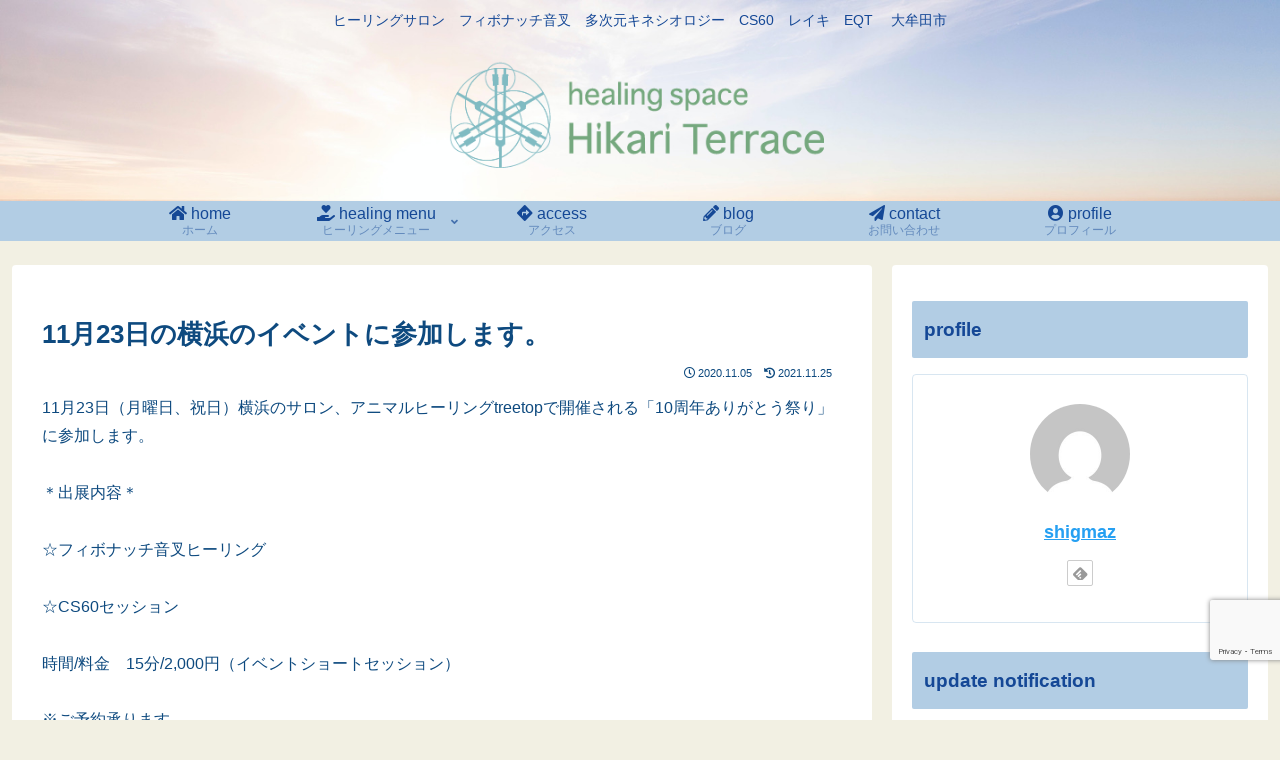

--- FILE ---
content_type: text/html; charset=utf-8
request_url: https://www.google.com/recaptcha/api2/anchor?ar=1&k=6LcAXg4eAAAAACSd1wkr0St3Bdy3cvfbwHT8tKm4&co=aHR0cHM6Ly93d3cuaGlrYXJpdGVycmFjZS5zcGFjZTo0NDM.&hl=en&v=N67nZn4AqZkNcbeMu4prBgzg&size=invisible&anchor-ms=20000&execute-ms=30000&cb=afzonxr7mpki
body_size: 49023
content:
<!DOCTYPE HTML><html dir="ltr" lang="en"><head><meta http-equiv="Content-Type" content="text/html; charset=UTF-8">
<meta http-equiv="X-UA-Compatible" content="IE=edge">
<title>reCAPTCHA</title>
<style type="text/css">
/* cyrillic-ext */
@font-face {
  font-family: 'Roboto';
  font-style: normal;
  font-weight: 400;
  font-stretch: 100%;
  src: url(//fonts.gstatic.com/s/roboto/v48/KFO7CnqEu92Fr1ME7kSn66aGLdTylUAMa3GUBHMdazTgWw.woff2) format('woff2');
  unicode-range: U+0460-052F, U+1C80-1C8A, U+20B4, U+2DE0-2DFF, U+A640-A69F, U+FE2E-FE2F;
}
/* cyrillic */
@font-face {
  font-family: 'Roboto';
  font-style: normal;
  font-weight: 400;
  font-stretch: 100%;
  src: url(//fonts.gstatic.com/s/roboto/v48/KFO7CnqEu92Fr1ME7kSn66aGLdTylUAMa3iUBHMdazTgWw.woff2) format('woff2');
  unicode-range: U+0301, U+0400-045F, U+0490-0491, U+04B0-04B1, U+2116;
}
/* greek-ext */
@font-face {
  font-family: 'Roboto';
  font-style: normal;
  font-weight: 400;
  font-stretch: 100%;
  src: url(//fonts.gstatic.com/s/roboto/v48/KFO7CnqEu92Fr1ME7kSn66aGLdTylUAMa3CUBHMdazTgWw.woff2) format('woff2');
  unicode-range: U+1F00-1FFF;
}
/* greek */
@font-face {
  font-family: 'Roboto';
  font-style: normal;
  font-weight: 400;
  font-stretch: 100%;
  src: url(//fonts.gstatic.com/s/roboto/v48/KFO7CnqEu92Fr1ME7kSn66aGLdTylUAMa3-UBHMdazTgWw.woff2) format('woff2');
  unicode-range: U+0370-0377, U+037A-037F, U+0384-038A, U+038C, U+038E-03A1, U+03A3-03FF;
}
/* math */
@font-face {
  font-family: 'Roboto';
  font-style: normal;
  font-weight: 400;
  font-stretch: 100%;
  src: url(//fonts.gstatic.com/s/roboto/v48/KFO7CnqEu92Fr1ME7kSn66aGLdTylUAMawCUBHMdazTgWw.woff2) format('woff2');
  unicode-range: U+0302-0303, U+0305, U+0307-0308, U+0310, U+0312, U+0315, U+031A, U+0326-0327, U+032C, U+032F-0330, U+0332-0333, U+0338, U+033A, U+0346, U+034D, U+0391-03A1, U+03A3-03A9, U+03B1-03C9, U+03D1, U+03D5-03D6, U+03F0-03F1, U+03F4-03F5, U+2016-2017, U+2034-2038, U+203C, U+2040, U+2043, U+2047, U+2050, U+2057, U+205F, U+2070-2071, U+2074-208E, U+2090-209C, U+20D0-20DC, U+20E1, U+20E5-20EF, U+2100-2112, U+2114-2115, U+2117-2121, U+2123-214F, U+2190, U+2192, U+2194-21AE, U+21B0-21E5, U+21F1-21F2, U+21F4-2211, U+2213-2214, U+2216-22FF, U+2308-230B, U+2310, U+2319, U+231C-2321, U+2336-237A, U+237C, U+2395, U+239B-23B7, U+23D0, U+23DC-23E1, U+2474-2475, U+25AF, U+25B3, U+25B7, U+25BD, U+25C1, U+25CA, U+25CC, U+25FB, U+266D-266F, U+27C0-27FF, U+2900-2AFF, U+2B0E-2B11, U+2B30-2B4C, U+2BFE, U+3030, U+FF5B, U+FF5D, U+1D400-1D7FF, U+1EE00-1EEFF;
}
/* symbols */
@font-face {
  font-family: 'Roboto';
  font-style: normal;
  font-weight: 400;
  font-stretch: 100%;
  src: url(//fonts.gstatic.com/s/roboto/v48/KFO7CnqEu92Fr1ME7kSn66aGLdTylUAMaxKUBHMdazTgWw.woff2) format('woff2');
  unicode-range: U+0001-000C, U+000E-001F, U+007F-009F, U+20DD-20E0, U+20E2-20E4, U+2150-218F, U+2190, U+2192, U+2194-2199, U+21AF, U+21E6-21F0, U+21F3, U+2218-2219, U+2299, U+22C4-22C6, U+2300-243F, U+2440-244A, U+2460-24FF, U+25A0-27BF, U+2800-28FF, U+2921-2922, U+2981, U+29BF, U+29EB, U+2B00-2BFF, U+4DC0-4DFF, U+FFF9-FFFB, U+10140-1018E, U+10190-1019C, U+101A0, U+101D0-101FD, U+102E0-102FB, U+10E60-10E7E, U+1D2C0-1D2D3, U+1D2E0-1D37F, U+1F000-1F0FF, U+1F100-1F1AD, U+1F1E6-1F1FF, U+1F30D-1F30F, U+1F315, U+1F31C, U+1F31E, U+1F320-1F32C, U+1F336, U+1F378, U+1F37D, U+1F382, U+1F393-1F39F, U+1F3A7-1F3A8, U+1F3AC-1F3AF, U+1F3C2, U+1F3C4-1F3C6, U+1F3CA-1F3CE, U+1F3D4-1F3E0, U+1F3ED, U+1F3F1-1F3F3, U+1F3F5-1F3F7, U+1F408, U+1F415, U+1F41F, U+1F426, U+1F43F, U+1F441-1F442, U+1F444, U+1F446-1F449, U+1F44C-1F44E, U+1F453, U+1F46A, U+1F47D, U+1F4A3, U+1F4B0, U+1F4B3, U+1F4B9, U+1F4BB, U+1F4BF, U+1F4C8-1F4CB, U+1F4D6, U+1F4DA, U+1F4DF, U+1F4E3-1F4E6, U+1F4EA-1F4ED, U+1F4F7, U+1F4F9-1F4FB, U+1F4FD-1F4FE, U+1F503, U+1F507-1F50B, U+1F50D, U+1F512-1F513, U+1F53E-1F54A, U+1F54F-1F5FA, U+1F610, U+1F650-1F67F, U+1F687, U+1F68D, U+1F691, U+1F694, U+1F698, U+1F6AD, U+1F6B2, U+1F6B9-1F6BA, U+1F6BC, U+1F6C6-1F6CF, U+1F6D3-1F6D7, U+1F6E0-1F6EA, U+1F6F0-1F6F3, U+1F6F7-1F6FC, U+1F700-1F7FF, U+1F800-1F80B, U+1F810-1F847, U+1F850-1F859, U+1F860-1F887, U+1F890-1F8AD, U+1F8B0-1F8BB, U+1F8C0-1F8C1, U+1F900-1F90B, U+1F93B, U+1F946, U+1F984, U+1F996, U+1F9E9, U+1FA00-1FA6F, U+1FA70-1FA7C, U+1FA80-1FA89, U+1FA8F-1FAC6, U+1FACE-1FADC, U+1FADF-1FAE9, U+1FAF0-1FAF8, U+1FB00-1FBFF;
}
/* vietnamese */
@font-face {
  font-family: 'Roboto';
  font-style: normal;
  font-weight: 400;
  font-stretch: 100%;
  src: url(//fonts.gstatic.com/s/roboto/v48/KFO7CnqEu92Fr1ME7kSn66aGLdTylUAMa3OUBHMdazTgWw.woff2) format('woff2');
  unicode-range: U+0102-0103, U+0110-0111, U+0128-0129, U+0168-0169, U+01A0-01A1, U+01AF-01B0, U+0300-0301, U+0303-0304, U+0308-0309, U+0323, U+0329, U+1EA0-1EF9, U+20AB;
}
/* latin-ext */
@font-face {
  font-family: 'Roboto';
  font-style: normal;
  font-weight: 400;
  font-stretch: 100%;
  src: url(//fonts.gstatic.com/s/roboto/v48/KFO7CnqEu92Fr1ME7kSn66aGLdTylUAMa3KUBHMdazTgWw.woff2) format('woff2');
  unicode-range: U+0100-02BA, U+02BD-02C5, U+02C7-02CC, U+02CE-02D7, U+02DD-02FF, U+0304, U+0308, U+0329, U+1D00-1DBF, U+1E00-1E9F, U+1EF2-1EFF, U+2020, U+20A0-20AB, U+20AD-20C0, U+2113, U+2C60-2C7F, U+A720-A7FF;
}
/* latin */
@font-face {
  font-family: 'Roboto';
  font-style: normal;
  font-weight: 400;
  font-stretch: 100%;
  src: url(//fonts.gstatic.com/s/roboto/v48/KFO7CnqEu92Fr1ME7kSn66aGLdTylUAMa3yUBHMdazQ.woff2) format('woff2');
  unicode-range: U+0000-00FF, U+0131, U+0152-0153, U+02BB-02BC, U+02C6, U+02DA, U+02DC, U+0304, U+0308, U+0329, U+2000-206F, U+20AC, U+2122, U+2191, U+2193, U+2212, U+2215, U+FEFF, U+FFFD;
}
/* cyrillic-ext */
@font-face {
  font-family: 'Roboto';
  font-style: normal;
  font-weight: 500;
  font-stretch: 100%;
  src: url(//fonts.gstatic.com/s/roboto/v48/KFO7CnqEu92Fr1ME7kSn66aGLdTylUAMa3GUBHMdazTgWw.woff2) format('woff2');
  unicode-range: U+0460-052F, U+1C80-1C8A, U+20B4, U+2DE0-2DFF, U+A640-A69F, U+FE2E-FE2F;
}
/* cyrillic */
@font-face {
  font-family: 'Roboto';
  font-style: normal;
  font-weight: 500;
  font-stretch: 100%;
  src: url(//fonts.gstatic.com/s/roboto/v48/KFO7CnqEu92Fr1ME7kSn66aGLdTylUAMa3iUBHMdazTgWw.woff2) format('woff2');
  unicode-range: U+0301, U+0400-045F, U+0490-0491, U+04B0-04B1, U+2116;
}
/* greek-ext */
@font-face {
  font-family: 'Roboto';
  font-style: normal;
  font-weight: 500;
  font-stretch: 100%;
  src: url(//fonts.gstatic.com/s/roboto/v48/KFO7CnqEu92Fr1ME7kSn66aGLdTylUAMa3CUBHMdazTgWw.woff2) format('woff2');
  unicode-range: U+1F00-1FFF;
}
/* greek */
@font-face {
  font-family: 'Roboto';
  font-style: normal;
  font-weight: 500;
  font-stretch: 100%;
  src: url(//fonts.gstatic.com/s/roboto/v48/KFO7CnqEu92Fr1ME7kSn66aGLdTylUAMa3-UBHMdazTgWw.woff2) format('woff2');
  unicode-range: U+0370-0377, U+037A-037F, U+0384-038A, U+038C, U+038E-03A1, U+03A3-03FF;
}
/* math */
@font-face {
  font-family: 'Roboto';
  font-style: normal;
  font-weight: 500;
  font-stretch: 100%;
  src: url(//fonts.gstatic.com/s/roboto/v48/KFO7CnqEu92Fr1ME7kSn66aGLdTylUAMawCUBHMdazTgWw.woff2) format('woff2');
  unicode-range: U+0302-0303, U+0305, U+0307-0308, U+0310, U+0312, U+0315, U+031A, U+0326-0327, U+032C, U+032F-0330, U+0332-0333, U+0338, U+033A, U+0346, U+034D, U+0391-03A1, U+03A3-03A9, U+03B1-03C9, U+03D1, U+03D5-03D6, U+03F0-03F1, U+03F4-03F5, U+2016-2017, U+2034-2038, U+203C, U+2040, U+2043, U+2047, U+2050, U+2057, U+205F, U+2070-2071, U+2074-208E, U+2090-209C, U+20D0-20DC, U+20E1, U+20E5-20EF, U+2100-2112, U+2114-2115, U+2117-2121, U+2123-214F, U+2190, U+2192, U+2194-21AE, U+21B0-21E5, U+21F1-21F2, U+21F4-2211, U+2213-2214, U+2216-22FF, U+2308-230B, U+2310, U+2319, U+231C-2321, U+2336-237A, U+237C, U+2395, U+239B-23B7, U+23D0, U+23DC-23E1, U+2474-2475, U+25AF, U+25B3, U+25B7, U+25BD, U+25C1, U+25CA, U+25CC, U+25FB, U+266D-266F, U+27C0-27FF, U+2900-2AFF, U+2B0E-2B11, U+2B30-2B4C, U+2BFE, U+3030, U+FF5B, U+FF5D, U+1D400-1D7FF, U+1EE00-1EEFF;
}
/* symbols */
@font-face {
  font-family: 'Roboto';
  font-style: normal;
  font-weight: 500;
  font-stretch: 100%;
  src: url(//fonts.gstatic.com/s/roboto/v48/KFO7CnqEu92Fr1ME7kSn66aGLdTylUAMaxKUBHMdazTgWw.woff2) format('woff2');
  unicode-range: U+0001-000C, U+000E-001F, U+007F-009F, U+20DD-20E0, U+20E2-20E4, U+2150-218F, U+2190, U+2192, U+2194-2199, U+21AF, U+21E6-21F0, U+21F3, U+2218-2219, U+2299, U+22C4-22C6, U+2300-243F, U+2440-244A, U+2460-24FF, U+25A0-27BF, U+2800-28FF, U+2921-2922, U+2981, U+29BF, U+29EB, U+2B00-2BFF, U+4DC0-4DFF, U+FFF9-FFFB, U+10140-1018E, U+10190-1019C, U+101A0, U+101D0-101FD, U+102E0-102FB, U+10E60-10E7E, U+1D2C0-1D2D3, U+1D2E0-1D37F, U+1F000-1F0FF, U+1F100-1F1AD, U+1F1E6-1F1FF, U+1F30D-1F30F, U+1F315, U+1F31C, U+1F31E, U+1F320-1F32C, U+1F336, U+1F378, U+1F37D, U+1F382, U+1F393-1F39F, U+1F3A7-1F3A8, U+1F3AC-1F3AF, U+1F3C2, U+1F3C4-1F3C6, U+1F3CA-1F3CE, U+1F3D4-1F3E0, U+1F3ED, U+1F3F1-1F3F3, U+1F3F5-1F3F7, U+1F408, U+1F415, U+1F41F, U+1F426, U+1F43F, U+1F441-1F442, U+1F444, U+1F446-1F449, U+1F44C-1F44E, U+1F453, U+1F46A, U+1F47D, U+1F4A3, U+1F4B0, U+1F4B3, U+1F4B9, U+1F4BB, U+1F4BF, U+1F4C8-1F4CB, U+1F4D6, U+1F4DA, U+1F4DF, U+1F4E3-1F4E6, U+1F4EA-1F4ED, U+1F4F7, U+1F4F9-1F4FB, U+1F4FD-1F4FE, U+1F503, U+1F507-1F50B, U+1F50D, U+1F512-1F513, U+1F53E-1F54A, U+1F54F-1F5FA, U+1F610, U+1F650-1F67F, U+1F687, U+1F68D, U+1F691, U+1F694, U+1F698, U+1F6AD, U+1F6B2, U+1F6B9-1F6BA, U+1F6BC, U+1F6C6-1F6CF, U+1F6D3-1F6D7, U+1F6E0-1F6EA, U+1F6F0-1F6F3, U+1F6F7-1F6FC, U+1F700-1F7FF, U+1F800-1F80B, U+1F810-1F847, U+1F850-1F859, U+1F860-1F887, U+1F890-1F8AD, U+1F8B0-1F8BB, U+1F8C0-1F8C1, U+1F900-1F90B, U+1F93B, U+1F946, U+1F984, U+1F996, U+1F9E9, U+1FA00-1FA6F, U+1FA70-1FA7C, U+1FA80-1FA89, U+1FA8F-1FAC6, U+1FACE-1FADC, U+1FADF-1FAE9, U+1FAF0-1FAF8, U+1FB00-1FBFF;
}
/* vietnamese */
@font-face {
  font-family: 'Roboto';
  font-style: normal;
  font-weight: 500;
  font-stretch: 100%;
  src: url(//fonts.gstatic.com/s/roboto/v48/KFO7CnqEu92Fr1ME7kSn66aGLdTylUAMa3OUBHMdazTgWw.woff2) format('woff2');
  unicode-range: U+0102-0103, U+0110-0111, U+0128-0129, U+0168-0169, U+01A0-01A1, U+01AF-01B0, U+0300-0301, U+0303-0304, U+0308-0309, U+0323, U+0329, U+1EA0-1EF9, U+20AB;
}
/* latin-ext */
@font-face {
  font-family: 'Roboto';
  font-style: normal;
  font-weight: 500;
  font-stretch: 100%;
  src: url(//fonts.gstatic.com/s/roboto/v48/KFO7CnqEu92Fr1ME7kSn66aGLdTylUAMa3KUBHMdazTgWw.woff2) format('woff2');
  unicode-range: U+0100-02BA, U+02BD-02C5, U+02C7-02CC, U+02CE-02D7, U+02DD-02FF, U+0304, U+0308, U+0329, U+1D00-1DBF, U+1E00-1E9F, U+1EF2-1EFF, U+2020, U+20A0-20AB, U+20AD-20C0, U+2113, U+2C60-2C7F, U+A720-A7FF;
}
/* latin */
@font-face {
  font-family: 'Roboto';
  font-style: normal;
  font-weight: 500;
  font-stretch: 100%;
  src: url(//fonts.gstatic.com/s/roboto/v48/KFO7CnqEu92Fr1ME7kSn66aGLdTylUAMa3yUBHMdazQ.woff2) format('woff2');
  unicode-range: U+0000-00FF, U+0131, U+0152-0153, U+02BB-02BC, U+02C6, U+02DA, U+02DC, U+0304, U+0308, U+0329, U+2000-206F, U+20AC, U+2122, U+2191, U+2193, U+2212, U+2215, U+FEFF, U+FFFD;
}
/* cyrillic-ext */
@font-face {
  font-family: 'Roboto';
  font-style: normal;
  font-weight: 900;
  font-stretch: 100%;
  src: url(//fonts.gstatic.com/s/roboto/v48/KFO7CnqEu92Fr1ME7kSn66aGLdTylUAMa3GUBHMdazTgWw.woff2) format('woff2');
  unicode-range: U+0460-052F, U+1C80-1C8A, U+20B4, U+2DE0-2DFF, U+A640-A69F, U+FE2E-FE2F;
}
/* cyrillic */
@font-face {
  font-family: 'Roboto';
  font-style: normal;
  font-weight: 900;
  font-stretch: 100%;
  src: url(//fonts.gstatic.com/s/roboto/v48/KFO7CnqEu92Fr1ME7kSn66aGLdTylUAMa3iUBHMdazTgWw.woff2) format('woff2');
  unicode-range: U+0301, U+0400-045F, U+0490-0491, U+04B0-04B1, U+2116;
}
/* greek-ext */
@font-face {
  font-family: 'Roboto';
  font-style: normal;
  font-weight: 900;
  font-stretch: 100%;
  src: url(//fonts.gstatic.com/s/roboto/v48/KFO7CnqEu92Fr1ME7kSn66aGLdTylUAMa3CUBHMdazTgWw.woff2) format('woff2');
  unicode-range: U+1F00-1FFF;
}
/* greek */
@font-face {
  font-family: 'Roboto';
  font-style: normal;
  font-weight: 900;
  font-stretch: 100%;
  src: url(//fonts.gstatic.com/s/roboto/v48/KFO7CnqEu92Fr1ME7kSn66aGLdTylUAMa3-UBHMdazTgWw.woff2) format('woff2');
  unicode-range: U+0370-0377, U+037A-037F, U+0384-038A, U+038C, U+038E-03A1, U+03A3-03FF;
}
/* math */
@font-face {
  font-family: 'Roboto';
  font-style: normal;
  font-weight: 900;
  font-stretch: 100%;
  src: url(//fonts.gstatic.com/s/roboto/v48/KFO7CnqEu92Fr1ME7kSn66aGLdTylUAMawCUBHMdazTgWw.woff2) format('woff2');
  unicode-range: U+0302-0303, U+0305, U+0307-0308, U+0310, U+0312, U+0315, U+031A, U+0326-0327, U+032C, U+032F-0330, U+0332-0333, U+0338, U+033A, U+0346, U+034D, U+0391-03A1, U+03A3-03A9, U+03B1-03C9, U+03D1, U+03D5-03D6, U+03F0-03F1, U+03F4-03F5, U+2016-2017, U+2034-2038, U+203C, U+2040, U+2043, U+2047, U+2050, U+2057, U+205F, U+2070-2071, U+2074-208E, U+2090-209C, U+20D0-20DC, U+20E1, U+20E5-20EF, U+2100-2112, U+2114-2115, U+2117-2121, U+2123-214F, U+2190, U+2192, U+2194-21AE, U+21B0-21E5, U+21F1-21F2, U+21F4-2211, U+2213-2214, U+2216-22FF, U+2308-230B, U+2310, U+2319, U+231C-2321, U+2336-237A, U+237C, U+2395, U+239B-23B7, U+23D0, U+23DC-23E1, U+2474-2475, U+25AF, U+25B3, U+25B7, U+25BD, U+25C1, U+25CA, U+25CC, U+25FB, U+266D-266F, U+27C0-27FF, U+2900-2AFF, U+2B0E-2B11, U+2B30-2B4C, U+2BFE, U+3030, U+FF5B, U+FF5D, U+1D400-1D7FF, U+1EE00-1EEFF;
}
/* symbols */
@font-face {
  font-family: 'Roboto';
  font-style: normal;
  font-weight: 900;
  font-stretch: 100%;
  src: url(//fonts.gstatic.com/s/roboto/v48/KFO7CnqEu92Fr1ME7kSn66aGLdTylUAMaxKUBHMdazTgWw.woff2) format('woff2');
  unicode-range: U+0001-000C, U+000E-001F, U+007F-009F, U+20DD-20E0, U+20E2-20E4, U+2150-218F, U+2190, U+2192, U+2194-2199, U+21AF, U+21E6-21F0, U+21F3, U+2218-2219, U+2299, U+22C4-22C6, U+2300-243F, U+2440-244A, U+2460-24FF, U+25A0-27BF, U+2800-28FF, U+2921-2922, U+2981, U+29BF, U+29EB, U+2B00-2BFF, U+4DC0-4DFF, U+FFF9-FFFB, U+10140-1018E, U+10190-1019C, U+101A0, U+101D0-101FD, U+102E0-102FB, U+10E60-10E7E, U+1D2C0-1D2D3, U+1D2E0-1D37F, U+1F000-1F0FF, U+1F100-1F1AD, U+1F1E6-1F1FF, U+1F30D-1F30F, U+1F315, U+1F31C, U+1F31E, U+1F320-1F32C, U+1F336, U+1F378, U+1F37D, U+1F382, U+1F393-1F39F, U+1F3A7-1F3A8, U+1F3AC-1F3AF, U+1F3C2, U+1F3C4-1F3C6, U+1F3CA-1F3CE, U+1F3D4-1F3E0, U+1F3ED, U+1F3F1-1F3F3, U+1F3F5-1F3F7, U+1F408, U+1F415, U+1F41F, U+1F426, U+1F43F, U+1F441-1F442, U+1F444, U+1F446-1F449, U+1F44C-1F44E, U+1F453, U+1F46A, U+1F47D, U+1F4A3, U+1F4B0, U+1F4B3, U+1F4B9, U+1F4BB, U+1F4BF, U+1F4C8-1F4CB, U+1F4D6, U+1F4DA, U+1F4DF, U+1F4E3-1F4E6, U+1F4EA-1F4ED, U+1F4F7, U+1F4F9-1F4FB, U+1F4FD-1F4FE, U+1F503, U+1F507-1F50B, U+1F50D, U+1F512-1F513, U+1F53E-1F54A, U+1F54F-1F5FA, U+1F610, U+1F650-1F67F, U+1F687, U+1F68D, U+1F691, U+1F694, U+1F698, U+1F6AD, U+1F6B2, U+1F6B9-1F6BA, U+1F6BC, U+1F6C6-1F6CF, U+1F6D3-1F6D7, U+1F6E0-1F6EA, U+1F6F0-1F6F3, U+1F6F7-1F6FC, U+1F700-1F7FF, U+1F800-1F80B, U+1F810-1F847, U+1F850-1F859, U+1F860-1F887, U+1F890-1F8AD, U+1F8B0-1F8BB, U+1F8C0-1F8C1, U+1F900-1F90B, U+1F93B, U+1F946, U+1F984, U+1F996, U+1F9E9, U+1FA00-1FA6F, U+1FA70-1FA7C, U+1FA80-1FA89, U+1FA8F-1FAC6, U+1FACE-1FADC, U+1FADF-1FAE9, U+1FAF0-1FAF8, U+1FB00-1FBFF;
}
/* vietnamese */
@font-face {
  font-family: 'Roboto';
  font-style: normal;
  font-weight: 900;
  font-stretch: 100%;
  src: url(//fonts.gstatic.com/s/roboto/v48/KFO7CnqEu92Fr1ME7kSn66aGLdTylUAMa3OUBHMdazTgWw.woff2) format('woff2');
  unicode-range: U+0102-0103, U+0110-0111, U+0128-0129, U+0168-0169, U+01A0-01A1, U+01AF-01B0, U+0300-0301, U+0303-0304, U+0308-0309, U+0323, U+0329, U+1EA0-1EF9, U+20AB;
}
/* latin-ext */
@font-face {
  font-family: 'Roboto';
  font-style: normal;
  font-weight: 900;
  font-stretch: 100%;
  src: url(//fonts.gstatic.com/s/roboto/v48/KFO7CnqEu92Fr1ME7kSn66aGLdTylUAMa3KUBHMdazTgWw.woff2) format('woff2');
  unicode-range: U+0100-02BA, U+02BD-02C5, U+02C7-02CC, U+02CE-02D7, U+02DD-02FF, U+0304, U+0308, U+0329, U+1D00-1DBF, U+1E00-1E9F, U+1EF2-1EFF, U+2020, U+20A0-20AB, U+20AD-20C0, U+2113, U+2C60-2C7F, U+A720-A7FF;
}
/* latin */
@font-face {
  font-family: 'Roboto';
  font-style: normal;
  font-weight: 900;
  font-stretch: 100%;
  src: url(//fonts.gstatic.com/s/roboto/v48/KFO7CnqEu92Fr1ME7kSn66aGLdTylUAMa3yUBHMdazQ.woff2) format('woff2');
  unicode-range: U+0000-00FF, U+0131, U+0152-0153, U+02BB-02BC, U+02C6, U+02DA, U+02DC, U+0304, U+0308, U+0329, U+2000-206F, U+20AC, U+2122, U+2191, U+2193, U+2212, U+2215, U+FEFF, U+FFFD;
}

</style>
<link rel="stylesheet" type="text/css" href="https://www.gstatic.com/recaptcha/releases/N67nZn4AqZkNcbeMu4prBgzg/styles__ltr.css">
<script nonce="CKX8L-i3QpYiqh_sO6VWDw" type="text/javascript">window['__recaptcha_api'] = 'https://www.google.com/recaptcha/api2/';</script>
<script type="text/javascript" src="https://www.gstatic.com/recaptcha/releases/N67nZn4AqZkNcbeMu4prBgzg/recaptcha__en.js" nonce="CKX8L-i3QpYiqh_sO6VWDw">
      
    </script></head>
<body><div id="rc-anchor-alert" class="rc-anchor-alert"></div>
<input type="hidden" id="recaptcha-token" value="[base64]">
<script type="text/javascript" nonce="CKX8L-i3QpYiqh_sO6VWDw">
      recaptcha.anchor.Main.init("[\x22ainput\x22,[\x22bgdata\x22,\x22\x22,\[base64]/[base64]/MjU1Ong/[base64]/[base64]/[base64]/[base64]/[base64]/[base64]/[base64]/[base64]/[base64]/[base64]/[base64]/[base64]/[base64]/[base64]/[base64]\\u003d\x22,\[base64]\\u003d\x22,\x22woTDl0N7cMOdwowtw4psD8OPSMKhwqjDl8KYTGHCtxLCn0DDlcOdPcK0wpEkKjrCohHCosOLwpbCk8Klw7jCvkHCrsOSwo3DqcONwrbCu8OqJcKXcHc1KDPCpsOdw5vDvSZkRBxgCMOcLRIBwq/DlxjDsMOCwojDk8Onw6LDriDDsx8Aw5vCtQbDh2YJw7TCnMK6acKJw5LDsMOCw58ewoRYw4/Cm2Uww5dSw7dRZcKBwoTDq8O8OMKNwoDCkxnCm8KjwovCiMKJXmrCo8Oyw60Ew5Z6w6E5w5Ylw77DsVnCo8KEw5zDj8Kpw7rDgcONw5BpwrnDhB/[base64]/CkcKnwonCh8KUK8Oew5/Ds8Ohw7vChlDCh0cMwp/CnsOdwqsjw68Iw6TCq8Kyw4sQTcKoDcOcWcKww6jDp2MKT2ofw6fCnDUwwpLCiMOYw5hsP8OBw4tdw7fCjsKowpZ/[base64]/DFc4wpRwJSnCu399RMOTwrcVwqVVHcOyaMK9ajctw5jCoyxJBQQBQsOyw5YNb8Kfw7TCkkEpwq7CjMOvw51uw6B/wp/CtMK6woXCnsOnBnLDtcKpwptawrNUwpJhwqEbS8KJZcOjw6YJw4EWKB3CjmnCmMK/RsO1bQ8Iwro8fsKPbivCujw0RsO5KcKnRcKRb8OLw6jDqsOLw6PCpMK6LMOwScOUw4PCiXAiwrjDpQ3Dt8K7d3HCnFo4NsOgVMOmwrPCuSUGZsKwJcOWwrBRRMO1fAAjZDLClwgswpjDvcKuw5lYwpoRGGB/CALCmFDDtsKew484VlFnwqjDqyDDhUBOTCEbfcOKwoNUAyJeGMOOw6TDksOHW8KYw69kEH89EcO9w5wrBsKxw4vDjsOMCMOnPjBwwo/DsmvDhsOWIjjCosO2RnEhw6vDvWHDrWDDl2MZwrtHwp4Kw6J1wqTCqibCvDPDgQRPw6Uww6kww5HDjsKewoTCg8OwLkfDvcO+fAwfw6Bswoh7woJbw6sVOldxw5HDgsO/[base64]/[base64]/w4oHwo/CgBrCj8KKwoVFwrnDlsOMIldgNcOqAsKqwrIFwos/w7xnBhDDhxzCi8O6aDTCl8OIfWdjw5NWRcKpw4Uow4g0UnA0wprDsRzDkSLDvsO9PsO6BmrDuBFjfMKiw6/DjcOLwo7CtTMsDhzDu2LCvMOlw4rDkgfChifCqMKoXz/DokLDjEXDmxjDpFnCpsKowpECdMKdQHfDoVd3Xw7Co8KTwpIfwpgHPsO+wo8gw4HCpsO0w7NywpPDtMKRwrPClHrCgkhwwrjDj3DCgysUFkE2bmAgwphRQsO3wp16wr9hw5rDvFTDsGFvXzBGw4rDkcKKBzZ7wpzCoMKJwp/CvcOmPW/[base64]/fmjDr8OdTX/DvsKMwrh4U3DCkMKOwpzDtEnDhEPDtFpBw5HCmsKGFMOdYcKad2vDusOxS8OtwpvCsD/Cixd0wpDCnsKcw6HCm0XDuivDs8O2LsK0AmJIE8KRw6PDosKywrAfw73DjMOeVcOWw7ZDwqIWXTDDo8KTw7oHUTNdwpR0JzjCngTCnCvCsTt+w6AbeMK/[base64]/CoCw0w4QCa3dqRkXCsg4bM8KNK8Ojw7N6V8O9w6zCncOAw5pzMw7CvsKZw5XDi8OpBMKNLTVKDEALwqxew5ksw4BewrfClj3Ch8KJw5UOwoF7D8O9aRzCrB0IwrHCn8Oawr/DknLCv2dDUsKVesKqKMONZMKHJ23ChwklFxczK2rDqEhowoTCtsKxHMKEw7cIOcO3KMKiUsKeUFROdxBcHwPDhVAmwo5/w4TDkHt5LMK2wojCocKSK8KIwo4SWmFVasOSwoHCpknDnxrCtcKzYXtMwqcwwqlpbMKpRTHCiMObw5HCkS3CokZRw6HDq2/[base64]/DsTFpH0pnw4MVwoYxN8OUEht6dsK4XUTDiloRNcObw7EIw6fCsMOlTsKyw7TDgsKSwq8/BxPCtMKcwojCjnrCv3oswpINw49Cw7bDllLChMK/HMKNw4A0OMKUOsKIwodlRsOcw5Rjw5bDtsKgwqrClxPCuFZGccOlw60UHBDCtMK1LsK3VMKdX2wxCXzDqMOjWzB3QsOfSMOOw6ZjM2TDik0TDxhhwoZewr86WMK9TMKWw7bDqDnCt1l1RULDijjDrsKaGcKrbTJZw5E7XW/CnQpCw5Yww5/DhcKdGW7Ck2PDqcKEEcKSQsKsw4hnX8OwCcKNdAnDhgZGCcOmwo/CliA4wpHDpcOIWMOsSMKeOXJFw4tQw7pwwo0nHSs9V2XCkQjCqsOGIi07w5LCkcOJwpDCnE1NwpUYw5TDpSjDuWEVwr3CrcKeV8OBFcO2wodIJsOqwpgTwpHDscKxTjREYsO0dsOhw4vDg3xlw44Zw6zCmVfDrmlIb8Kvw64fwoIBAF7DvMOWUFvDo0tRYsKhI3/DuSLClHrDgxBPOsKHG8Oxw7TDoMKjw7LDocK0GMKew67Ck0jDlmTDizNawr1/wpJOwpVvfcKnw47DlcOqLMK2wqXCpgPDj8KmUMO0wpDCpsOrw6LCr8Kyw598wpYEw55RRAfCgRDDmikuCsKrD8KeccKOwrrDgls6wq1yO1DCpyItw7EGABrDjsKqwpDDh8K5w4/DvyNAwrrCt8KQH8OQw4pjw5szEcKfw7JyEsKFwqnDi3jCicK4w7/CmBU0NsKdwqxVPDrDvMKICk7DrsOUB31XXj7Cj33Dok9Mw5QrdcODe8Oew7/CscKOXE/DpsOlwqXDiMKYw5lxwqJQbMKzw4/CqcKOw4jDg1PCgMKNPV9UTmzDvsOOwrwnJD0XwqHDoWB3Q8KNw6IRRsKKY0rCuGzDk2bDgX8dCC3DusOnwr9ONcO3HCnCucKvEHF1w47DucKCwpzCnGDDh3J3w4AuRcKEA8OXURcOwoXCsSnClsOHbEzDindRwoHDu8K9woIiIsOnM3bDk8K0S0DDqnNkdcOLCsK/w5XDtcKzbsOdMMOmK1xJwr/CmMK+w4DDq8KmAwXDpcOew7RxJsKtw5TDg8KAw796MCXCgsOJDCMZcSvDmMKFw77CksK2ZmYxbMOHOcKawoAPwq80UlLDicOlwpgiwrDClTrDv1nDm8OVRMKNYBxgB8OfwoN9wp/[base64]/blFoFcKjwoHDsk8iwqjCvwfDlsKXEnLDk2lMUVwWw4TClFvCl8Onwp3Dq3xtwqV8w4lRwosYdV3DpAzDm8Kew6fDm8KhaMKIaUpCORLDqsKdBRfDi1kjwrbCt1Zuw4w2FXR/RxN+wpXCiMKmfAMKwq3CrEQZw7IrwpzDk8OFZy3CjMKrwpHDkDPDixN3wpTClMK7EMKrwq/Cv8Osw4NSwqRYc8O/J8KAZsOFwqTCnsKow4/DhGXCozzDmMOwU8Kcw57DrMKCTMOAwqM5ECDCpQbDt3B7wqjCtD9Swo/CrsOnFsOJPcOjHCfDqUzCksObUMO7wql1wpDCi8Kpwo/DjTsWFMOAKFfCg2jCswfCni7Djmw7wqU/B8Kzw57DpcKIwqJuRFjCuldVNVnDkMOdfMKHSBBDw5ACXsOlc8OUwo/CnsOvLVfDj8K9wqrDhytmw6PCssODEcOgU8OCGhzCi8OzcsO4cgsFw4cxwrXCjMOYAsOOPsKdwqDCoTnCtXwHw7bCgTXDuz47wqnCpg4+w5VaRD8Ow7kBw65qAFnChRTChcK5w4rCnG7CscKAD8K3WFd8EsKKJMOBwrnDriLChsOROsO1Dj/[base64]/[base64]/[base64]/Cr8OlwpM6w4h8VsK/K8Kbd8OLcMOTw6rDk8Ohw73CkVsFw5UGG0BAfy0dC8KyTsKAIsKXfsKIdQQsw6VBwpfCksOYLsOdbcOhwqVoJsKUwoM9w43CusOEwp5kwrobwpLDu0Y0bT3ClMOffcOmw6PCo8KSMsK5SMOuL1/CssKKw7vDkzJ2wrDCtMOvKcOXw78IKsOMwo3CghpSEWUzwpdgEGzDnwh5w5rChMO/wpVrw5rCi8OVwrXCmsOBGX7CuUHCoC3Dv8KXw6tER8K6VsKcwqliYS7Cr0HCslExwpNwHwHCu8KqwpzDtAwNWCBFwopKwp52wotOIinDmALDgHFRwoRCw68aw4taw7bDpHLDncK0w6DDhMKqa2Bmw5/Dg1LDmcKkwpXCihXCuGADUXduw7HDhRDDrjdrIsO0XsKvw5cyKMOpwozCvsKvHMOkMUhcZgcOZMKDcMKxwoFgMU/CkcOtwqQKIz0Aw5wKawjCgkfDjHI3w6XDvMKfHgXChzgJc8OLJcONw7PDjA4Bw61iw6/CqwFGIMOww5LCgcO4wrfDhsK/wrBjFsK/[base64]/wrHClcOyworChinDqFh7wqfDlFIRw7hjw6jCv8OENQPCuMOkw5lYwr/CtXILc0TCkUvDkcKdw6zCucKZFMKrwr5MOcObw4rCqcOaRwnDqlHCvUp2w4zDnCrClMKZBStvKUfDi8O+H8K+OCTCsDLCgcOBwr9Ww7nDthHCpWNVwrPCvW/CshHDqMO1fMKpw4rDpGEeAG/DpDRCBcOBVsKXTUUSXjrDsGZAXUDCrmQrw6p4w5DCscOwUMKuwoXCjcOuw4nCjDxacMKwYGzDtAg5w7/DnMKgUXwGOMKAwrg5wrIvCS3DsMKeUMKnF1vCr1nCocK2w5lMPEYpT3Fdw5pHwqB4wrTDq8K+w6jDizXCsFhTZMOEw6AEND7ClsK4wohqADFYwqIoScKhfCrCmxsuw7nDhQrCmU8adGMnGD/DpistwojDjsOFCj1HacKywopLSsK4w5XDi2BkD0k2T8OMYMKKw4jDnsOFwqRcw7PDjiLDpsKJwpkFw79yw4otU3fDk3Yfw53CrEnDv8KKWcKUwqklwrLCqcKEd8OjQ8KKwodEWGrCoRBdfsKvdsO7Q8KlwpAsFnfCkMOEUsOuw7vDtcO/woQIIg52w6LDjsKAIMKzwqYuY17DlRjDnsOCd8KhWzw0wr/CusKjwroaGMKCwqIfasOjw5Uce8K+woNiCsKEPm4awotow73CkcK0wq7CksKZV8O5wqPDnloAw6DDlH/Ck8KcJsKCcMKSw4w5JsKSLMKyw58WQsOgw5LDv8KHVWQlwqsiUMKQw5Few5Nnw6/[base64]/DjsOjwqdNw6DDv3rDkT7CmcOUBzzClQ8UAWNVKnAvwoI6w4rCviHCocOnwrzDu1kTwrHDvR03w47DjwkxIl/[base64]/DsxvCoHzDrgrCtmERwqDCqcOQw7fDtScTVGNMwppXZ8KLwog1wrPDpW/DjQzDvmAdVSbCocKew4vDucO0cS/[base64]/w74yEsOiwrRzDgHCljfDvsOrwqh5wr1EA8KPPW/DrAoib8KQJBNew4zCosOPacKSUnhdw655C3HDlsOCYwDDn25NwqnCoMKCw6slw63DrsKyesOCRFvDilDClMO7w5XCslUcwpnCiMOiwojDl2gQwqhRw4l1XsK4YMO0woXDvUluw5Urwr/[base64]/DmsKJwosFGsOqw5fDmUVbwr3CjAvDnCrCjsO4w5sQw6s8a2ArwrA2HcOMwrkoSybCixPCgTdLw6l5w5Q4UErDqhjDk8KTwoZgDMOZwrXDpsK9QSIlw6k7chESw6sUHMKmw7B6wpxKwrQyWMKgE8KswrJDYCNFKFHCtHhMAWfDusKwXMKjM8OrNMKeGUg7w4AQdgDCny/[base64]/CsVQgRwdpNzPDoMOMw7vDs8KgwrdMPcO/NFxwwpXDlypTw4nDqcO7Mi/DvMKvw5YQPVXCihhNw5ZywrfCn3IWRMOqJGRJw60eIMOVwq8gwqFAWcOSU8Kyw7JlIz/[base64]/CjknDslHDk3vCicKkDnZ2wqdVw4PCqhbCtsONw4YKwqNlPMOEwpDDkcKew7fCgD8rwpzCs8OIOjsxw5vCmB1UTWp/[base64]/KsKqMMOlQSVwTMKbYMOKwpcyYh/CkkTCkcKIGC5bPlx4w5s/esKFw6A+wp3CljZnwrHDjzHDksKPw5PDoQbCjxjDhUYiwoHDgzZxT8OcfwHCjmPDj8OZw5MzSSZLw4QQP8OHKMKdGn1RNRrCu3LCh8KFWcOpLsOKUmDCrsKqJ8O/TkTDkSnDh8KUEcO+wpHDgh1XYzUwwqDDkcKIwozDisOqw5zDm8KeQCB4w4bDnWPDq8OFwq42bVLCgsORQ3g9wqjDp8KBw60Mw4TCgwoBw6gKwrBKaVLDihshw4TDmsOuKcK/[base64]/Cv8OXQlRjDR1COEklwrvDtXpzcMOIwr5dwol9McKWEcK/[base64]/[base64]/BXLDgsOqfsOxNsO9XSFDwofDmRFwwonCkz/Di8OGw6oRQMO4wqFnScKTQ8K3wpAiw67DjcKnWjrDjMKjwrfDjsOQwpzCu8KfeRsaw6IufHTDt8OywpfCucOvw7DCqMOdwqXCogXDr2hKwrDDusKNWSV2fCrDrQ1rwr7CvMKNwp7DuF/CgMK7wopNw5TCl8KgwppXJcOCwo7CvGHDsjLDqnJCXC7DuWMReQoMwp9vLsOdQixadiHDqcKcw5hvw60Hw47DhVrClUTDgsK2w6fCgMKJwp90U8OITcKuG3JfA8KIw7TCtDp4PFTDkcObB1HCr8KVwqQvw5vCmD3Cpl7Ch33Dj3/CoMOadcKcUsOqEcOhW8OrFXMnw7IIwpVDdMOeJ8O3OC0wwpLCsMKSwrnCoy1Bw48+w6LDpcKbwo8uc8OUw4nDpDbClWXDv8K8w7AyYcKIwqE5wqjDo8KBwp/Cjk7CvQQrAMOywqNlccKoGcOySBhKYH5zw6jDicK2UkUYRMO9woAlw5Qiw7c6ExxyHRQgDcK+asOywpLDsMKiwo7DpFvDpsKEKMKZEMOiF8KXwpzCmsKaw5LDu23Cjwp7ZllEUQzDgcODe8KgJMKvF8OjwpYwPT9aRFLDmBrCgVgPwpnDlCY5WcKcwr/DlcKJwoNhw4FJw5rDrsKRwqPDgcOOM8K2w4zDo8KJwoMrNGvCssKKwqLDvMOUAE3CqsOFwoPDvsOTOALCvjQawoVpCsKswoXDlwN/w4UoBcOpcVx5YFFJw5fCh0oFUMOsQsKZe10mUzlTHsKWwrPDncKRLcOVAiRQXEzDuQg+Sh/ClcKrwoHDvk7DmlXDlMOyw6LCiynDvQPCvcOvCcOpNcKuwpvDtMO/YMKvd8KAw6vCtgXCumrCqXENw4zCkMOOLytbwq7Dqw1yw6Iaw4Zswr1rPnApw7QBw410WCdJdlHDiWnDi8O/[base64]/ClhRpHsOtwqXDhMOswrrCo2XDtcKuQhBjwrzDjmNHBsKpwrRYw5LDoMOBw79Fw6FXwrHCl0tDaj3Ct8OGIAQXw5DCuMOhfBJUwpzDrzXCsChdAj7ClS8POTrDvljDnQkNBGHDlMK/w4HCoUrDu3BKDcKlw4YUV8OywrEAw6XCnsO2Fgd8wprCjUrDnCfDgnLDjB4UVcKOBcOLwoR5w53CmUorwrHDqsK9woXCkjfCvlFXOgrDhcOLw54rYFpOEMKvw57DiAPDigp7cyjDssKmw6DDl8OzfMO/w7jDjSIew5lgVk0oZ1TDgMOmTcKZw6FFw7HCuQfDhWbDt21+RMKsZFwjblxfVcK4KMO4w7DDvivCnMK7wpRCwojDvDHDnsOOBcOUA8OOMW1Bc0Ygw74uTkHCk8K2TzMJwpfDiFpDG8O7YwvClRrDpncFHMOBBy/DtMOowpDCvWcxwoDCnDlIZ8KSM3cdBkfCjcKvwrxoTDHDlsO9w6jCmMKjw7AIwovDuMKBw4nDknzDpMKYw7HDhWjCrcK0w7LDjsOQN2/DlMKYLsOswo80eMKQA8O4EsKWYUUKwqwYdMO/FmXDhmbDniHCrsOHfx/CoGbCsMKAwqfDiVjCu8OHwpw8FHoBwoZvw4s1wq7Cg8KjecOkDcKlME7DqsKwFcKFVClsw5bDjcKfw7nCvcOFw43ClcO2w6JmwqrDtsKXDcK3acKsw5Jcw7BowqB5HjXDlcOzbsOiw7Ixw75KwrE8Lzdkw7RKw7FUE8OPCH1iwrbCscOXw4nDucKnQzjDvCHCtX/CgH/[base64]/CrcOgGsOECWfCg8O3LsKcwqTCrSZ1w4PDnE3DtnPChMKzw4fDscO3w5wKwrQtVio3wpZ8SgFgw6TCo8OIA8OIworCs8OOwpwDOsKQTS0aw5BsOsK7wrVjw5J6XcOnw5hXw4FawrfCl8OJWAjDmHHDhsOxwqPCsi59FMO/wqjCrxUbCW3DpEQVw7IeOcOrw4Fqb3zDpcKCahw4w6VDacOfw7jCm8KSJ8Keb8Kgw5vDkMKmTAVtwo8DJMKybsODw7rDmVbDqsOgw5DCp1QKU8KZeyrCsBhJw6ViLSoMwpTCq0xwwqvCscO6w60QXcK9wrnDnsK5A8Ouwp3DlMOXw6jCgDXCq3pnR0vDjsKBCkRXwo/DosKPwpNmw5rDksOCwojCjksKeDUUwrkYwrnCnhEAw7E8w4Umw7XDiMOoesK2bsOrwrTCuMKDwpzChVZnw7jCosO4dSEAGcKrJzDDuxjChwjDnMKJFMKfw5rDmMOweVLCvcKBw5lyIMKJw6/DuV7CksKIZXjDiUvCmB7DnEPDusOsw5VOw4rCjDrDhFk2wpIjwoFKJ8KtI8OOw5ZQwoJ3wr3Cvw/Dt1c5w47DlQTCinjDvDQywp7DnsKew5JzUh/DkQPCvsOcw7gFw5PDmcK1woLChFvCpcOlw6XDp8O/[base64]/wr/[base64]/DpnpyD8OVwp0Dw47DksOHMk1vB2EBwphjwq8wM8KMw4ETwqfDoW17wonCun9kwqfCgC5GY8Oww7/DmcKLw47DuCx1C0jCi8OgaCtLUsKmIALCvyXCosKmVmvCtDI5AUHDnxTCn8OYwqLDs8O/N1DCvA07wqzDvQ82wq3CmsKlwoBrwojCpzYSdwXDqMOyw5NyTcKdwobCngvDr8OUAUvCjU9MwovClMKXwp08wrAcOcK/[base64]/[base64]/DhGXDvMKFC0NFbVPDrE3CqkIYdUZdUFXDnDTDmg/DmMO9c1UgL8OXw7TDlhXDrkLDkcOLwpbDoMOdwrBmwop9WF/DkmXCi2LDlAnDnyHCpcORJsOgDMK2w5/DqWdpX33Co8OMwrlzw6cEQxLCmScVUyBMw4dwOR1zw5o5w4fDncOfwpZATMKIwr5PL1lRZHbDksKEEMOhVcO8UAdhwrdUC8KMQ3thwqAVw4Q1w6vDpsKewr8Wbw3DhsKWw4rDsSFkEXV6QMKIGk3Dp8KCwp1/QcKKdW08OMOfesOuwq0+OmIbSsO0YnbCti7ChcKFw5/CscOGecO/wrJKw6HDtsK7ATvCvcKGUMO/UBR5e8ObKEXCgxYEw7fDiSLDtiDCrT/DvAXDs0Q6w7zDuxrDuMOSFxk1BsK7wphPw7gAw43DoBU6w5NDC8K8RgzCt8ONM8OVFj7CsBvCtFZfPx9QJ8OoEsKZw50OwpBNAsOIwpjDiTJfOUvDncKXwo9ffsOLGnzDlMOZwrPCvcK3wpxrwqZ8Q3NnCULCkwDCp2fDjXDCk8KkY8OhZMO/[base64]/Cki52cxNJw7pyTSXCjcOoN2XCi2NQwrocJi4Tw6/[base64]/ClCPDiXt8woDDhsO3w7sOesOtw63CpcKRw6J2d8KuwojCrcKQEcOWQ8ONw7dfXgtewovDlkLDk8KxeMOTw75Qw7BVWsKlUsKfwoJgw7J1RVTCuB5zw4jDj18yw79CFj/CgMKfw6XCoVPCpBBwfcKkcR/CpsOcwrHCoMO4wo/[base64]/w6Qsw7jCtsORwoZySMKOecKFL3HCoMK3w5wew6xbEk5iR8K7wqdnw6w3wr1QbsKrwol1wqgaL8OkOsK3w6AawrjChU/Ci8KZw7XDm8OxNDoQbsO/QynCsMKuw6Q0w6HCjMOMF8K9wqDCicOowr87ZsOfw4wEaRnDljskRcK5w4XDicOpw40Rcy7DvwjDhMONWQ3Dvxtcf8KmGE/DgMOcd8O8EcOmwqhEY8O0w5/Cp8Ogwq7DrDdyLQrDrjZOw5tFw6EqfcKQwrzCr8Knw4Q/[base64]/w7vDk1PDrsOILsOUw47Dl8KUC8KYwo02w6jCklZPWMO3wotLFQDChkrDvMKqwqvDp8Ogw5ZpwrvCkUc/DcOEw6dRwpljw6grw5TCocKBdMK3wpjDqMK7amQuVCnDvFNsMMKMwrYEVmsEXRzDqVjCrMKgw78uAMK+w7QPV8OJw5nDj8KeXMKNwqlSwqlbwprCjknCoAXDn8OuJcKWecKJwrPDvkN0P3cbwqXDhsOHdMO/wocuFMOlUR7CmsK8w4fCs1rCmcKIw5DChcOJNcKLKSp7OcK/[base64]/Dm20xB8KwSglIJcODZkhXw75pwogjFMK0X8OtFsKzcsOcScKCw5BQW2/DmMOGw4oMZsKAwoxtw6LCs37Ci8OVw5HCm8K4w5HDnMKxw6sYwpJ1WsOxwoV9fRDDosOhNcKLwqRXwonCpETCq8Ktw6PDkBnCgsKORRY6w7jDvBA0USBbfhBPQzVZw5DDimpXG8O/Y8OuDyMFPcOHw6XDhxJiTkDCtVh8c3MiMV7DsSXDnS7CtlnCmcKZAcObbMKyE8K6HsOTTWIZEhp/XcK/H2ERw4zCs8K2acKFwoMtw4Uxw7TCm8OOwoYcw4/[base64]/CkcOXMMKswp3DlcOWXsOiwrFGPcKrwrzCj8OHZ8OyEcO7Gg/Dtn82w7ogw7LCtcKgIMKDw47DlVdrwoLCkMKPw41DVj3Cp8OUU8K0w7XDu2fDrkQkwoshw78Yw6tdeALDkXFXw4XCkcK0M8KsIjbDgMKewqkuwq/CvRRDw6xIMFjDpEDCnmY/wpoPwr8jw7ZjfVTCr8KSw5VjUCJqd1Q+fgFybMOJdw4qw7NLw5PCgcO9woF/AmABw6szJ31GwrfCtMK1PBXCpAp8S8K6FFVYZsKew7TDmMOYwr4PJMKMd0ATC8KAXsOnwoY5XcKvWGbCuMOcw6XCkcO7PcOUYRbDqcKQwqfCiRvDt8Ktw4dfw6FTw53DgMOIw5c3HzAWHMOfw5A/w6TCiCYJwpULV8OTw74AwqYPFsO3VsKFw5rDj8KYacKVwrUPw77Cp8O5PQgBa8K2KgjCoMOxwoZHw5tFwo4uwrPDoMOjJcK0w53CvsK6wrA8aEbDssKDw4/Cs8KrGipew57DhMKXLHLCssOKwofDpcO3w43Cq8Odw4MSw6DClMKPYsOKbsOcFFPDqlLCi8KWfSzCm8OOwp7DrsOrNU4dLloxw7VKw6YRw41OwptSCUzDlmXDkT/ChXgtSsOMIyc4wocswpzDlW3Ds8O2wqo5Q8K4UAfChDLCsMKjeAvCq2DCrAsSQMO/[base64]/[base64]/[base64]/DpsKrwpjCq8K8w7t9HV7DiMOcPMOQwpLDuXBKwoTDnFBAw5AAw6AhNcK4w44Pw7F8w5vDjQgHwqbCvMOCdlbCnA8qG24Tw7xzLcKkUyYyw69iwrvDhcONKMKwQMOSIzTCgcK3axDCtMK3BlYwGsOmw7rDkSLDgUUdIcKBQGzCucKQKRI4YcOxw4bDmcOEHxN/wpjDvSTDhsKXwrXCq8Olw54RwqLCuBQCw4hQwqBAw7o4eArCicKCwq08woEkH38dwq0BaMKWwrzDihtQZMOWS8OObcOnw4DDlsOwHMKvLcKwwpfCviPDqG/[base64]/DmsOtwrgKw4Qtw4TChS4qYsKuMhlzfmrCtcKfCRMNwrDDjcK0OMOhw7/CjhkOD8KYe8Kfw5/CsEARVlTCrTxDSsKpFcK8w4FRJRTCgsOWPhtDZwBfZjRoAsOLGD7DlDnCqFIKwrnDlnUswp9WwqLClkfDtClFJ03DjsOSZlnDpXc/w4PDu3jCrcOeVMKxGUBhw7zDunXCulN8wpnCusOzDsOFEsOBwqbDj8O2ZG1sK2TCi8O1GTnDl8KYE8KYf8OPTynDvQAmw5DDvBrCtWLDkAIawrnDh8KSwrvDvGB7HcOsw5AJBTotwr1Ow5ogCcOIw4cJwoJVNy4vw41MZMKywoXDr8O/wrk9I8Olw7TDicOtwrMtDRjCjMKlSMKdNhXDmC0kwrHDsTPCnzFHwrTCpcKGEsKBKAjCq8KPwrsxAsOQwrbDoA4/[base64]/CtDjCo8OBw7LDqCLDjsOVw5Z5SgLCnWdPNVrCscKzdWRRw43Cq8K7chVuT8K0d27DkcOVf2TDs8Khw5d1NX9CPcOXMcK9AxJPF2jDmDrCuhsVw4nDrMKhwrECdyjCg0t2O8OKw4/DtSzDvFrCvsKBLcK1w7AlQ8KaE25LwrxiAcOaGQ5lwrPCoWk+Yn5uw73DpWoOwpwjw780eEQrcsKjwqZ6w5tNDsKdw4Qpa8KVJMKTaw/DvsOMTzVgw5/Cm8OLLwkjMxLDtcKww78+N28Iw7I9w7XDmcKfeMKjw7xuwo/ClEDDp8K5w4TDhMOaW8OeRsOAw4zDm8KoFsK6dcKww7TDgz3CulbCo1RmSRfDvcO4wonDlRzCiMO7wrREw4PCs0Qjw7DDmgliIsKFQCTDlGHDkTjDjBnCm8K7w5InTcK0OcOlPcKsMcOrwp7CjcKJw7RKw5c/[base64]/LiRTw5nCoHBhXVx0AMOgwozDrlhww7gDZsKVBsOIwo7DpW3DlSDCvMOHcMOoQw3Cg8OpwpHCvERRwoQMw7FCG8KCwr9jdh/[base64]/w6vDghfDvALDpcOdwoI2LAfCtMK2T0kvwrtkw7w+w6zDh8K4VBtTwoHCo8Krwq4tT37DucOkw5HChBs3w4rDlcKTIBZqXcOPEsOrw43DqinClcOJwoPCr8KAAMOiasOmFsOCwp3CmW/DoD0Hwp3CsBoXOyNgw6N5SzF6w7fCgBTCrcKBFsOSd8OZQsONwqrCs8KdVcOwwrvCoMO9dcOkwqrDv8KGPxjDqi7Dr1vCjQ10WCEcwpTDjwzCp8OFw4LCmsOuwrJHGcKWwrlMDTYbwpV4w5l2wpTDoV0cwqbChg0pOcO4wo/Ci8OCNA/[base64]/[base64]/w6zCvQnClcKoQDE1HW7CnMKFXzcLNEw1PcKOw63DlBDDthHCmxU+wq8CwrjDpinCjy9PVcOrw7XDrGvDhsKedx3DhDkqwpTCm8OcwpdBwpcuUcO5worCjcOTezsOcw3Co35LwopPw4dDG8KzwpDDscOaw7pbw6AQQnsTa1fDlMKGMB/DhMOTbsKcSxXCsMKQw4/DksKKNMOBwoQDTxcTw7HDp8OFREDCoMO/woXDl8Oywpw2a8KMYxowJEFEF8OAbsOKYsOXWCPCrBDDu8K/w5JoRzvDo8Kbw5PDnx5YTcKHwp9Xw7dFw580wpXCtEcxbTvDuErDjMOaY8OGwoZ6wqDDvcO6wp7Du8KIEltMfW3Dr3Y8wojDv2sqesOeG8KUw4PDlcORwqbDmsK5wp88ZsOjwp7CmcKPUsKTw6kqU8K/w4vChcOPTMKVPhPCvRvDl8Ozw6YbZk8Ad8KVw5bDv8OCw69Yw6pNwqQxwrIgw5gzwp4HW8KzLwViwrDClsOhwqLCmMK3WgAbw4LCksOww7tnW3nClcO9wp5mfcKYdgVUHcKAIRVVw6ZnFcOSBDReU8OZwoNWGcOqSw/Cn1sDw69TwqTDi8OXw7rCqlnClsKLE8KRwr7CvcK3XTfDnMKSwobCmkDCsiYuw4jDhVwJw5FFPDrClcKDw4bDmUHCnzbChcOPw5Mcw6pPw4xHwr4qwoLChAEOMMKWX8O/w5jCrxVAw6Vlwpt/IMO+w6rCoTLCgcK4HcO+esKswpXDuX/DlSIGwrrCi8OWw74hwqlzw7fCqsOKTwDDnVBIMkjCuBvCoRbCjR9jDDjCjsKzBBN2worCqF7DuMOcWMK3HkooZMOrWsOJw7fCvl/DlsODGsKtwqDClMKtw7QbFxzClsK4w5xTw6zDr8OiPMKkW8KFwpXDrsOSwp0AZMOyP8KIUsOZwroXw596G3d6QyTCuMKjEEfDmMOZw7pYw4LDp8OaWGTCtndwwqbCqBw3C0UbaMKLfcKfZUtzw6XDjlRzw6vCnABePMOXR0/DlsO5woQ8w5pMwod3wrDCgMKbwpXCuFfCuFM+w4JUacOVE0vDscOkPcOKDRLDpCkfw6nDlUjCnMO+w7jCgnJFFCLCosK2w5xDSMKNwq9jwonDshTDsD8hw6AFw5oMwqDDrChXw7QoDcKOWydgUR3DtsOOSCTCiMOawpBswqtzw5/Cj8K6w5poeMKRw4dfSgnDsMKiwrU4wo07QsKUwp9FD8KRwrTCqljDoVDChsOQwothWXYTw6V4WcKbaWMgwrIeD8KmwpfCrHg4IMKBRsKEf8KkGsOsECjDuGLDp8KVIsKtXUlGw6RdEXnDg8KhwrArccKLPMK9w6HDjwLCpxfCrgdBLcKBO8KXw57Csn/CnSxWdj/[base64]/CmsKVwrTDjMKKw7sfwrVjB3/DphjDtk53wpvDkTgVcmzCrkVdT0AAw4jDtMOswrNdw4DCmsKzO8OfAMKnEcKLOBFzwoTDgAvDgB/DoSHCoGvCj8KGDcOHd2A7M29NPcOaw48dw7FsR8K7woPDpXA5Dw1VwqHCjQRSfC3ClnMZwrXCvEQCK8KiQcKLwrPDvBZzwp86w6HCnMKKwrLDvmUTw5gMw7c7wpjDoz9tw5UVDCs6wq92PMOSw6jCr3dOw6MgBMOcwo3CjMOPw5TCk15QdiIxHA/CsMKHXjLDpT9nccOmeMOXwog0w5XDk8O3GU5DR8KaTcOrRcOtw4E7wr/DpsOVD8K0LcONw7ZiQTF1w5U5wolpejwAP27CtMKsQ0DDiMKewr3Cow/DnsKPwpLDtBs1Xhgkw5fCq8O/C2QZw7pOEyM5WwvDnhARwrzCr8O0PRg5XWsMw67Cui3ChR3CicKVw6LDvQF5w7pvw4QTHsOjw5bCglxmwrwNJ01iw7sOF8OvAjPDhgMBw500w5DCtwlJGRJ+wpQqAsOyNGV7BMKOXMK+JG0Vwr/DncK2w4pTJlTDlBzCq03Dh21sKE3CoyrChsKTGMOgwopgbxQLw50jGSjCjgNufzxTJDRDPigbwpRYw45Uw7QFOsK7CcOLbn/CrAJyPSrCvcOQwqrDlsOtwrB0bMKoQX/[base64]/DjMOsw4bDsMKfw6vDgDc5IwMeCsO1YjjDinPCskchAW4jesKBw6jDmMKjIMK4w5gJUMKAAMKvw6MdwqpSP8KEw6Eww53CkmRwAlgewoDDrlfDocK0ZnDDv8KRw6Jrwp/[base64]/DrGzCr2HDn13CscKgFVXDnFIJbcKHw7QfDcOvfMORw61Dw5LDkVXDuAgZw5HDnMKGw6EHAcOoNjQYPcKWGETCmzvDgcOBTSoOYcOfZhIowphgeEfDiEgtEHXCnsONwrVaUE3CuRDCoUbDuQ4bw49XwonDgsKFw5rCvMKjw4LComzCq8OxXmzCv8KofsK/wqs6SMKCM8OqwpY1w45hcgLDkhbClwwvMMOQDz3ClU/DvDNdZldRw60cw45zwrAKw6HDjF3DkcOXw4YJYMKBBW7Ciikjwr/DjcOWfH5bSMOGJcKbclTDlsOWJXMzw4ZnGcKMcsKJNVR5P8Ohw6DDpGJcwq8MwrXCimbCnxXDkT4PfirCpMOVwqTCqsKUcxvCqMO2Tj8OHGQjw7DCisK0bsO1NSjCgMKwGA1eQSQfw5chf8KUw4LDgcOTwpxsfsO/OWYVwpTChS58dcK2wqrCrVQnEABJw53DvcOzNMOBw6XCvwdbGsKHSk7Cs3fCtF9Yw5QrFMKqYcO3w6HCnhjDg1FHM8O2wrY7acO+w6TDssKRwqF9CE4OwojDs8O0SyZNZSPCpAUHbcOmccKvJkIPw5XDvQfDm8O8csO3asKyO8OTacOIKMOqwrt6wpx/AhXDgBkpbFfDiA3DgggPwqkSLSopcTsKDSXCm8K/U8O5KcKxw53CpiHCi2LDkMOmwoPCg1Bww4/CncOPwpMdAsKiT8OkwrnCmDzCrgLDuDAPeMKJS03DgTpqAMK+w5U4w7ZgS8KfTAsWw63CtzppYS1Zw7/DscKCAx/[base64]/Dp8KowocZwqdlw5JuUMOGwpEowq3DusOdw6Ifw5PCkcKfXMO1X8OgAsO2Hm8iwr8Zw74kH8O9w5kIZCnDusOrFsKKb1XCvcOewpLCki7CgsK1w7Y2wpc6woQIwoLCvC0gesKXdWFeKsK9w6BWEhkJwrvCjgzCrxF5w6fDhmPDsFPCtGtTw6Y3wozCoWZJBm/DkkvCucKdw7dHw59wGsK4w6TDknPDs8Oxwr5Gw5vDo8OVw6vDmgbDl8Kqw6M0F8O1YAPDvMOPw6FXbHlpw5pcEMOTwqLDuiHDm8O8w47DjRDCkMOBLA7Dq2TDp2LCiwkxJsKfNsOsPMKOFsOEw6sxSsOrVnFgw5lhH8K/w4rDuQgMBkJ8dF9jw5HDv8Kyw4wVdsOxOCcVdRp9fcKzOkZfLGFyCxViwokwXsKrw4wuwqTDqsOAwqxgRgFIPsK+w6N4wqPCq8OjQ8O5YcOWw57Ci8K5LVNfwrvCm8K8eMKpV8K1wqPDhMODw4R3FS8/csO0ARRoGlksw6fDrcKMUFZOVF8UfMKvwrQTw7BYw5xtwr4fw7PDqkYoDcKWw68HacKiwrfDpAgrw53DuHfCssKpM0rCtMOsajgCw453w5B4wpdPWcKyd8O+K0XDsMOaEMKUfD83XMOnwo4Ew4V/KcOmOnwZwpTDjGd3JsOuN1XDrBHDgsKbw5XDjltpQcOGBsKNAxnDnMOhPSDCnMKbbWzCk8Kxe2PDhMKoPgDCoCvDuwrCgTfDsXnDihUpwqHClMOPEcKnw6YXwpF/woTCjMKtFmd1PiNVwr/DksKEw5oswo3CoybCsCMwDmLCocKAeDzDicKVGmDDhcKdXXvDkjrDuMOmNCfCmiHCu8OgwpxKXsKLIw4+wqRFw5HCg8Osw6lCI18+wrvCu8OdO8Otw4jCisKrw5t1w683aB4aOQnDsMO5fkzDsMKAwrjCmj/DvAjCnMKSfsKHw59jw7LCiXVEPEImw4rCqC/[base64]/DnzrCucKbw61RwpYAL8O1VQx4w4bCi8KwH2VEb3zCrsKWFCfDgkBQP8ODHcKBeV8gwobDrcOswrnDvBQFWsOmw6/[base64]/XGXDvilfw4YJCC7DlcKHw5nCkMOALgACwobDjExCaBTCh8K5wqzCg8KYw4PDisKhwqfDmcO3wrkUaGPClcKXLnEmBsK/w4Vbw4LChMOOw5bDuhXClcKEwrjDoMKYwpMdOcKbAyjCjMKyVsO9G8O6w5/Dvg8VwrlVwoQyScK+EzXDn8OJwr/CnF/DicKOw43CjsOAEjUrw7jDocKNwpTDsDwHw74NY8OWw50sOsKJwo9xwrl5fH9aXmPDkDx7UllVw6VZwrDDpMKOwpTDmAhswrRPwqYjP1Arw5PDgcO2WsKMXMKDdcKIUkoWwpZWwoDDm3/DuXrCsWccA8Kaw6RVK8OHw65WwpjDmAvDiHIEwqjDtcOgw4zDiMOyBMOSwoDDosKdwrVsTcKdWg5Iw6zCucOKw6zCnlAvIAQiEMKZAn3CkcKrSTzDn8Kaw43Dv8Otwp3DqcKGUMO0w6bCo8Ovf8K7A8Kswq8NUU/Cm34SYsKMw7/ClcKSQcKfBsOjwrgHU0vCsxLCgSteLVBUcA5bB3EzwpkHw7cCwovCmsKZDMOCworCpFUxFkkNAMKyTSM\\u003d\x22],null,[\x22conf\x22,null,\x226LcAXg4eAAAAACSd1wkr0St3Bdy3cvfbwHT8tKm4\x22,0,null,null,null,1,[21,125,63,73,95,87,41,43,42,83,102,105,109,121],[7059694,520],0,null,null,null,null,0,null,0,null,700,1,null,0,\[base64]/76lBhnEnQkZnOKMAhmv8xEZ\x22,0,0,null,null,1,null,0,0,null,null,null,0],\x22https://www.hikariterrace.space:443\x22,null,[3,1,1],null,null,null,1,3600,[\x22https://www.google.com/intl/en/policies/privacy/\x22,\x22https://www.google.com/intl/en/policies/terms/\x22],\x22TgMw20nb2hi/Eohe4nNrw9+SS2GaCArnAXYuCXJC9Y0\\u003d\x22,1,0,null,1,1769306126434,0,0,[133,17,141,83,171],null,[238,72],\x22RC-aJMg-tXpEI9RlQ\x22,null,null,null,null,null,\x220dAFcWeA5bD7He2YjdGokzgr0ov14DAgKjee0THHgZ9hBVWPsL_6hcDPbfoFl7QKfSEuE-1FOmHzCh_BmpfjAN7WUvhSjbJ957cQ\x22,1769388926367]");
    </script></body></html>